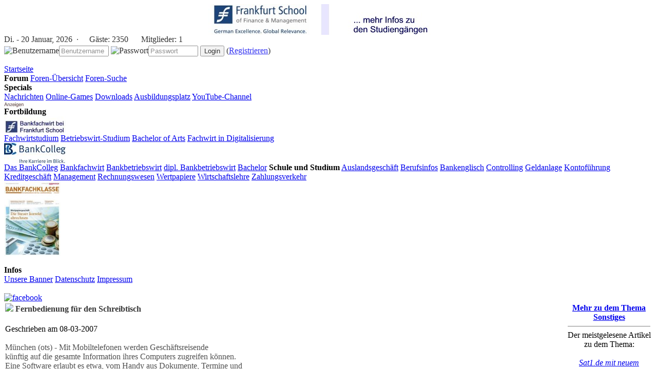

--- FILE ---
content_type: text/html; charset=ISO-8859-1
request_url: https://www.bankkaufmann.com/a-58373-Fernbedienung-f.html%EF%BF%BD%EF%BF%BDr-den-Schreibtisch
body_size: 11818
content:





<!DOCTYPE HTML PUBLIC "-//W3C//DTD HTML 4.01 Transitional//EN">
<html>
<head>
<title>Fernbedienung für den Schreibtisch - Bankkaufmann</title>
<META HTTP-EQUIV="Content-Type" CONTENT="text/html; charset=ISO-8859-1">
<META HTTP-EQUIV="EXPIRES" CONTENT="0">
<META NAME="RESOURCE-TYPE" CONTENT="DOCUMENT">
<META NAME="DISTRIBUTION" CONTENT="GLOBAL">
<META NAME="AUTHOR" CONTENT="Tobias Hohberger">
<META NAME="COPYRIGHT" CONTENT="Copyright (c) by Tobias Hohberger">
<META NAME="DESCRIPTION" CONTENT="München (ots) - Mit Mobiltelefonen werden Geschäftsreisende künftig auf die gesamte Information ihres Computers zugreifen können.Eine Software erlaubt es etwa, vom Handy aus Dokumente, Termine und E-M">
<META NAME="ROBOTS" CONTENT="INDEX, FOLLOW">
<META NAME="REVISIT-AFTER" CONTENT="15 DAYS">
<META NAME="RATING" CONTENT="GENERAL">
<META NAME="GENERATOR" CONTENT="PHP-Nuke - Copyright by http://phpnuke.org">
<script type='text/javascript' src='javascript/jquery.js'></script>
<script type='text/javascript' src='javascript/java.js'></script>
<link REL="shortcut icon" HREF="themes/theme-bk2/images/favicon.ico" TYPE="image/x-icon">
<link rel="StyleSheet" HREF="themes/theme-bk2/style/style.css" TYPE="text/css">
<!--[if IE]><link rel="StyleSheet" href="themes/theme-bk2/style/style_ie.css" type="text/css"><![endif]-->
<!--new hs--><script type='text/javascript' src='https://cdn.netpoint-media.de/1095618.js'></script>
<script>if(!"gdprAppliesGlobally" in window){window.gdprAppliesGlobally=true}if(!("cmp_id" in window)||window.cmp_id<1){window.cmp_id=0}if(!("cmp_cdid" in window)){window.cmp_cdid="f921aee69e44"}if(!("cmp_params" in window)){window.cmp_params=""}if(!("cmp_host" in window)){window.cmp_host="a.delivery.consentmanager.net"}if(!("cmp_cdn" in window)){window.cmp_cdn="cdn.consentmanager.net"}if(!("cmp_proto" in window)){window.cmp_proto="https:"}if(!("cmp_codesrc" in window)){window.cmp_codesrc="1"}window.cmp_getsupportedLangs=function(){var b=["DE","EN","FR","IT","NO","DA","FI","ES","PT","RO","BG","ET","EL","GA","HR","LV","LT","MT","NL","PL","SV","SK","SL","CS","HU","RU","SR","ZH","TR","UK","AR","BS"];if("cmp_customlanguages" in window){for(var a=0;a<window.cmp_customlanguages.length;a++){b.push(window.cmp_customlanguages[a].l.toUpperCase())}}return b};window.cmp_getRTLLangs=function(){var a=["AR"];if("cmp_customlanguages" in window){for(var b=0;b<window.cmp_customlanguages.length;b++){if("r" in window.cmp_customlanguages[b]&&window.cmp_customlanguages[b].r){a.push(window.cmp_customlanguages[b].l)}}}return a};window.cmp_getlang=function(j){if(typeof(j)!="boolean"){j=true}if(j&&typeof(cmp_getlang.usedlang)=="string"&&cmp_getlang.usedlang!==""){return cmp_getlang.usedlang}var g=window.cmp_getsupportedLangs();var c=[];var f=location.hash;var e=location.search;var a="languages" in navigator?navigator.languages:[];if(f.indexOf("cmplang=")!=-1){c.push(f.substr(f.indexOf("cmplang=")+8,2).toUpperCase())}else{if(e.indexOf("cmplang=")!=-1){c.push(e.substr(e.indexOf("cmplang=")+8,2).toUpperCase())}else{if("cmp_setlang" in window&&window.cmp_setlang!=""){c.push(window.cmp_setlang.toUpperCase())}else{if(a.length>0){for(var d=0;d<a.length;d++){c.push(a[d])}}}}}if("language" in navigator){c.push(navigator.language)}if("userLanguage" in navigator){c.push(navigator.userLanguage)}var h="";for(var d=0;d<c.length;d++){var b=c[d].toUpperCase();if(g.indexOf(b)!=-1){h=b;break}if(b.indexOf("-")!=-1){b=b.substr(0,2)}if(g.indexOf(b)!=-1){h=b;break}}if(h==""&&typeof(cmp_getlang.defaultlang)=="string"&&cmp_getlang.defaultlang!==""){return cmp_getlang.defaultlang}else{if(h==""){h="EN"}}h=h.toUpperCase();return h};(function(){var u=document;var v=u.getElementsByTagName;var h=window;var o="";var b="_en";if("cmp_getlang" in h){o=h.cmp_getlang().toLowerCase();if("cmp_customlanguages" in h){for(var q=0;q<h.cmp_customlanguages.length;q++){if(h.cmp_customlanguages[q].l.toUpperCase()==o.toUpperCase()){o="en";break}}}b="_"+o}function x(i,e){var w="";i+="=";var s=i.length;var d=location;if(d.hash.indexOf(i)!=-1){w=d.hash.substr(d.hash.indexOf(i)+s,9999)}else{if(d.search.indexOf(i)!=-1){w=d.search.substr(d.search.indexOf(i)+s,9999)}else{return e}}if(w.indexOf("&amp;")!=-1){w=w.substr(0,w.indexOf("&amp;"))}return w}var k=("cmp_proto" in h)?h.cmp_proto:"https:";if(k!="http:"&&k!="https:"){k="https:"}var g=("cmp_ref" in h)?h.cmp_ref:location.href;var j=u.createElement("script");j.setAttribute("data-cmp-ab","1");var c=x("cmpdesign","cmp_design" in h?h.cmp_design:"");var f=x("cmpregulationkey","cmp_regulationkey" in h?h.cmp_regulationkey:"");var r=x("cmpgppkey","cmp_gppkey" in h?h.cmp_gppkey:"");var n=x("cmpatt","cmp_att" in h?h.cmp_att:"");j.src=k+"//"+h.cmp_host+"/delivery/cmp.php?"+("cmp_id" in h&&h.cmp_id>0?"id="+h.cmp_id:"")+("cmp_cdid" in h?"&amp;cdid="+h.cmp_cdid:"")+"&amp;h="+encodeURIComponent(g)+(c!=""?"&amp;cmpdesign="+encodeURIComponent(c):"")+(f!=""?"&amp;cmpregulationkey="+encodeURIComponent(f):"")+(r!=""?"&amp;cmpgppkey="+encodeURIComponent(r):"")+(n!=""?"&amp;cmpatt="+encodeURIComponent(n):"")+("cmp_params" in h?"&amp;"+h.cmp_params:"")+(u.cookie.length>0?"&amp;__cmpfcc=1":"")+"&amp;l="+o.toLowerCase()+"&amp;o="+(new Date()).getTime();j.type="text/javascript";j.async=true;if(u.currentScript&&u.currentScript.parentElement){u.currentScript.parentElement.appendChild(j)}else{if(u.body){u.body.appendChild(j)}else{var t=v("body");if(t.length==0){t=v("div")}if(t.length==0){t=v("span")}if(t.length==0){t=v("ins")}if(t.length==0){t=v("script")}if(t.length==0){t=v("head")}if(t.length>0){t[0].appendChild(j)}}}var m="js";var p=x("cmpdebugunminimized","cmpdebugunminimized" in h?h.cmpdebugunminimized:0)>0?"":".min";var a=x("cmpdebugcoverage","cmp_debugcoverage" in h?h.cmp_debugcoverage:"");if(a=="1"){m="instrumented";p=""}var j=u.createElement("script");j.src=k+"//"+h.cmp_cdn+"/delivery/"+m+"/cmp"+b+p+".js";j.type="text/javascript";j.setAttribute("data-cmp-ab","1");j.async=true;if(u.currentScript&&u.currentScript.parentElement){u.currentScript.parentElement.appendChild(j)}else{if(u.body){u.body.appendChild(j)}else{var t=v("body");if(t.length==0){t=v("div")}if(t.length==0){t=v("span")}if(t.length==0){t=v("ins")}if(t.length==0){t=v("script")}if(t.length==0){t=v("head")}if(t.length>0){t[0].appendChild(j)}}}})();window.cmp_addFrame=function(b){if(!window.frames[b]){if(document.body){var a=document.createElement("iframe");a.style.cssText="display:none";if("cmp_cdn" in window&&"cmp_ultrablocking" in window&&window.cmp_ultrablocking>0){a.src="//"+window.cmp_cdn+"/delivery/empty.html"}a.name=b;a.setAttribute("title","Intentionally hidden, please ignore");a.setAttribute("role","none");a.setAttribute("tabindex","-1");document.body.appendChild(a)}else{window.setTimeout(window.cmp_addFrame,10,b)}}};window.cmp_rc=function(h){var b=document.cookie;var f="";var d=0;while(b!=""&&d<100){d++;while(b.substr(0,1)==" "){b=b.substr(1,b.length)}var g=b.substring(0,b.indexOf("="));if(b.indexOf(";")!=-1){var c=b.substring(b.indexOf("=")+1,b.indexOf(";"))}else{var c=b.substr(b.indexOf("=")+1,b.length)}if(h==g){f=c}var e=b.indexOf(";")+1;if(e==0){e=b.length}b=b.substring(e,b.length)}return(f)};window.cmp_stub=function(){var a=arguments;__cmp.a=__cmp.a||[];if(!a.length){return __cmp.a}else{if(a[0]==="ping"){if(a[1]===2){a[2]({gdprApplies:gdprAppliesGlobally,cmpLoaded:false,cmpStatus:"stub",displayStatus:"hidden",apiVersion:"2.2",cmpId:31},true)}else{a[2](false,true)}}else{if(a[0]==="getUSPData"){a[2]({version:1,uspString:window.cmp_rc("")},true)}else{if(a[0]==="getTCData"){__cmp.a.push([].slice.apply(a))}else{if(a[0]==="addEventListener"||a[0]==="removeEventListener"){__cmp.a.push([].slice.apply(a))}else{if(a.length==4&&a[3]===false){a[2]({},false)}else{__cmp.a.push([].slice.apply(a))}}}}}}};window.cmp_gpp_ping=function(){return{gppVersion:"1.0",cmpStatus:"stub",cmpDisplayStatus:"hidden",supportedAPIs:["tcfca","usnat","usca","usva","usco","usut","usct"],cmpId:31}};window.cmp_gppstub=function(){var a=arguments;__gpp.q=__gpp.q||[];if(!a.length){return __gpp.q}var g=a[0];var f=a.length>1?a[1]:null;var e=a.length>2?a[2]:null;if(g==="ping"){return window.cmp_gpp_ping()}else{if(g==="addEventListener"){__gpp.e=__gpp.e||[];if(!("lastId" in __gpp)){__gpp.lastId=0}__gpp.lastId++;var c=__gpp.lastId;__gpp.e.push({id:c,callback:f});return{eventName:"listenerRegistered",listenerId:c,data:true,pingData:window.cmp_gpp_ping()}}else{if(g==="removeEventListener"){var h=false;__gpp.e=__gpp.e||[];for(var d=0;d<__gpp.e.length;d++){if(__gpp.e[d].id==e){__gpp.e[d].splice(d,1);h=true;break}}return{eventName:"listenerRemoved",listenerId:e,data:h,pingData:window.cmp_gpp_ping()}}else{if(g==="getGPPData"){return{sectionId:3,gppVersion:1,sectionList:[],applicableSections:[0],gppString:"",pingData:window.cmp_gpp_ping()}}else{if(g==="hasSection"||g==="getSection"||g==="getField"){return null}else{__gpp.q.push([].slice.apply(a))}}}}}};window.cmp_msghandler=function(d){var a=typeof d.data==="string";try{var c=a?JSON.parse(d.data):d.data}catch(f){var c=null}if(typeof(c)==="object"&&c!==null&&"__cmpCall" in c){var b=c.__cmpCall;window.__cmp(b.command,b.parameter,function(h,g){var e={__cmpReturn:{returnValue:h,success:g,callId:b.callId}};d.source.postMessage(a?JSON.stringify(e):e,"*")})}if(typeof(c)==="object"&&c!==null&&"__uspapiCall" in c){var b=c.__uspapiCall;window.__uspapi(b.command,b.version,function(h,g){var e={__uspapiReturn:{returnValue:h,success:g,callId:b.callId}};d.source.postMessage(a?JSON.stringify(e):e,"*")})}if(typeof(c)==="object"&&c!==null&&"__tcfapiCall" in c){var b=c.__tcfapiCall;window.__tcfapi(b.command,b.version,function(h,g){var e={__tcfapiReturn:{returnValue:h,success:g,callId:b.callId}};d.source.postMessage(a?JSON.stringify(e):e,"*")},b.parameter)}if(typeof(c)==="object"&&c!==null&&"__gppCall" in c){var b=c.__gppCall;window.__gpp(b.command,function(h,g){var e={__gppReturn:{returnValue:h,success:g,callId:b.callId}};d.source.postMessage(a?JSON.stringify(e):e,"*")},"parameter" in b?b.parameter:null,"version" in b?b.version:1)}};window.cmp_setStub=function(a){if(!(a in window)||(typeof(window[a])!=="function"&&typeof(window[a])!=="object"&&(typeof(window[a])==="undefined"||window[a]!==null))){window[a]=window.cmp_stub;window[a].msgHandler=window.cmp_msghandler;window.addEventListener("message",window.cmp_msghandler,false)}};window.cmp_setGppStub=function(a){if(!(a in window)||(typeof(window[a])!=="function"&&typeof(window[a])!=="object"&&(typeof(window[a])==="undefined"||window[a]!==null))){window[a]=window.cmp_gppstub;window[a].msgHandler=window.cmp_msghandler;window.addEventListener("message",window.cmp_msghandler,false)}};window.cmp_addFrame("__cmpLocator");if(!("cmp_disableusp" in window)||!window.cmp_disableusp){window.cmp_addFrame("__uspapiLocator")}if(!("cmp_disabletcf" in window)||!window.cmp_disabletcf){window.cmp_addFrame("__tcfapiLocator")}if(!("cmp_disablegpp" in window)||!window.cmp_disablegpp){window.cmp_addFrame("__gppLocator")}window.cmp_setStub("__cmp");if(!("cmp_disabletcf" in window)||!window.cmp_disabletcf){window.cmp_setStub("__tcfapi")}if(!("cmp_disableusp" in window)||!window.cmp_disableusp){window.cmp_setStub("__uspapi")}if(!("cmp_disablegpp" in window)||!window.cmp_disablegpp){window.cmp_setGppStub("__gpp")};</script>
</head>
<body>
<div class='headeradvert_'><div class='headeradvert_2'><!--Async Tag // Tag for network 59: Netpoint Media // Website: BANKKAUFMANN.COM // Placement: ban_rotation_728x90 (3639854) -->
<div id='3639854'></div></div><div class='headeradvert_3'><!--Async Tag // Tag for network 59: Netpoint Media // Website: BANKKAUFMANN.COM // Placement: ban_rotation_160x600 (3639856) -->
<div id='3639856'></div></div></div><!--Async Tag // Tag for network 59: Netpoint Media // Website: BANKKAUFMANN.COM // Placement: ban_rotation_1x1 (3639853) -->
<div id='3639853'></div><div class='web_'>
<div class='header_'>
<div class='banner'><center><a href="banners.php?op=click&amp;bid=81" rel="nofollow" target="_blank"><img src="http://www.bankkaufmann.com/bilder/fsban2.jpg" border="0" alt='' title=''></a></center></div>
<div class="stats_"style='opacity:0.8;'>
<script type="text/javascript">
<!--
var monthNames = new Array( "Januar","Februar","März","April","Mai","Juni","Juli","August","September","Oktober","November","Dezember");
var dayNames = new Array("So.","Mo.","Di.","Mi.","Do.","Fr.","Sa.");
var now = new Date();
thisYear = now.getYear();
if(thisYear < 1900) {thisYear += 1900};
document.write("<div class='stats_div' style='padding-bottom:3px;'>" + dayNames[now.getDay()] + " - " + now.getDate() + " " + monthNames[now.getMonth()] + ", " + thisYear + "&nbsp;&nbsp;·<img src='images/blocks/ur-anony.gif' height='14' width='17'> Gäste: <span class='header_font1'>2350</span> <img src='images/blocks/ur-member.gif' height='14' width='17'> Mitglieder: <span class='header_font1'>1</span></div>");
//-->
</script>
<script type='text/javascript'>
$(document).ready(function(){
  fplaceholder.init();
});
</script>
<form action='modules.php?name=Your_Account' method='post'>
<img src='images/user.png' border='0' title='Benutzername'><input class='input01' type='text' name='username' size='10' maxlength='25' placeholder='Benutzername'>
<img src='images/key.png' border='0' title='Passwort'><input class='input01' type='password' name='user_password' size='10' maxlength='20' placeholder='Passwort'>
<input type='hidden' name='random_num' value=''>
<input type='hidden' name='gfx_check' value=''><input type='hidden' name='op' value='login'>
<input type='submit' value='Login'> (<a href="account-new_user.html"><span class='header_font2'>Registrieren</span></a>)</form></div></div>
<div class='menu__'><div class='menu_'>


<a class="menulink_" href="http://www.bankkaufmann.com">Startseite</a>
<br>
<font class="title"><b>Forum</b></font>
<a class="menulink_" href="http://www.bankkaufmann.com/forums.html">Foren-Übersicht</a>
<a class="menulink_" href="http://www.bankkaufmann.com/forums-search.html">Foren-Suche</a>
<br>
<font class="title"><b>Specials</b></font><br>
<a class="menulink_" href="http://www.bankkaufmann.com/topics.html">Nachrichten</a>
<a class="menulink_" href="spiele.html">Online-Games</a>
<a class="menulink_" href="downloads.html">Downloads</a>
<a class="menulink_" href="ausbildungsplatz.html">Ausbildungsplatz</a>
<a class="menulink_" href="http://www.youtube.com/user/bankazubis" rel="nofollow" target="_blank">YouTube-Channel</a>
<br>
<img border="0" src="bilder/an.jpg"><br>
<font class="title"><b>Fortbildung</b></font><br>
<img border="0" src="/bilder/fkl.jpg"><br>
<a class="menulink_" href="https://execed.frankfurt-school.de/de/home/programmes/weiterbildungsprogramme/bankfachwirt" rel="nofollow" target="_blank">Fachwirtstudium</a>
<a class="menulink_" href="https://www.frankfurt-school.de/home/programmes/weiterbildungsprogramme/betriebswirt" rel="nofollow" target="_blank">Betriebswirt-Studium</a>
<a class="menulink_" href="https://www.frankfurt-school.de/home/programmes/bachelor/bachelor-arts" rel="nofollow" target="_blank">Bachelor of Arts</a>
<a class="menulink_" href="https://www.frankfurt-school.de/fwd" rel="nofollow" target="_blank">Fachwirt in Digitalisierung</a>
<br>
<img border="0" src="/bilder/bacol.jpg"><br>
<a class="menulink_" target="_blank" href="https://www.bankcolleg.de/" rel="nofollow" target="_blank">Das BankColleg</a>
<a class="menulink_" target="_blank" href="https://www.bankcolleg.de/bankfachwirt/" rel="nofollow" target="_blank">Bankfachwirt</a>
<a class="menulink_" target="_blank" href="https://www.bankcolleg.de/bankbetriebswirt/" rel="nofollow" target="_blank">Bankbetriebswirt</a>
<a class="menulink_" target="_blank" href="https://www.bankcolleg.de/dipl-bankbetriebswirt/" rel="nofollow" target="_blank">dipl. Bankbetriebswirt</a>
<a class="menulink_" target="_blank" href="https://www.bankcolleg.de/bachelor/" rel="nofollow" target="_blank">Bachelor</a>

<font class="title"><b>Schule und Studium</b></font>
<a class="menulink_" href="http://www.bankkaufmann.com/c-c-1-Auslandsgeschaeft.html">Auslandsgeschäft</a>
<a class="menulink_" href="http://www.bankkaufmann.com/c-c-18-Berufsinfos.html">Berufsinfos</a>
<a class="menulink_" href="http://www.bankkaufmann.com/c-c-2-Bankenglisch.html">Bankenglisch</a>
<a class="menulink_" href="http://www.bankkaufmann.com/c-c-4-Controlling.html">Controlling</a>
<a class="menulink_" href="http://www.bankkaufmann.com/c-c-5-Geldanlage.html">Geldanlage</a>
<a class="menulink_" href="http://www.bankkaufmann.com/c-c-6-Kontofuehrung.html">Kontoführung</a>
<a class="menulink_" href="http://www.bankkaufmann.com/c-c-7-Kreditgeschaeft.html">Kreditgeschäft</a>
<a class="menulink_" href="http://www.bankkaufmann.com/c-c-20-Management.html">Management</a>
<a class="menulink_" href="http://www.bankkaufmann.com/c-c-9-Rechnungswesen.html">Rechnungswesen</a>
<a class="menulink_" href="http://www.bankkaufmann.com/c-c-14-Wertpapiere.html">Wertpapiere</a>
<a class="menulink_" href="http://www.bankkaufmann.com/c-c-15-Wirtschaftslehre.html">Wirtschaftslehre</a>
<a class="menulink_" href="http://www.bankkaufmann.com/c-c-16-Zahlungsverkehr.html">Zahlungsverkehr</a>
<br>
<a href="https://www.bankfachklasse-kostenlos.de/" rel="nofollow" target="_blank"><img border="0" src="/bilder/bfkgrafik.jpg" width="110" height="146"></a>
<br><br>


<font class="title"><b>Infos</b></font><br>
<a class="menulink_" href="banner.html">Unsere Banner</a>
<a class="menulink_" href="datenschutz.html">Datenschutz</a>
<a class="menulink_" href="impressum.html">Impressum</a>
<br>
<br>
</div><div class='socialnet'><a href='http://www.facebook.com/group.php?gid=147739138584710' target='_blank' rel='nofollow'><img src='images/facebook.jpg' border='0' title='facebook'></a></div></div>
<div class='content_'>
<table class="article_content" border="0" cellpadding="0"><tr><td valign="top">
<table border="0" cellpadding="0" cellspacing="0" bgcolor="#ffffff" width="100%"><tr><td>
<table border="0" cellpadding="0" cellspacing="0" bgcolor="#FFFFFF" width="100%"><tr><td class="tdstyle3" align="left">
<font class="option" color="#363636"><h4><img src="images/globus.png" border="0"> Fernbedienung für den Schreibtisch</h4></font>
<font class="content">Geschrieben am 08-03-2007</td></tr></table>
<div align="right" style="padding-left:6px;padding-right:3px;padding-top:6px;padding-bottom:6px;float:right">
<script type="text/javascript"><!--
google_ad_client = "ca-pub-2609264554631388";
google_ad_slot = "0067899943";
google_ad_width = 300;
google_ad_height = 250;
//--></script>
<script type="text/javascript"
src="http://pagead2.googlesyndication.com/pagead/show_ads.js">
</script>
</div>
<font class="content" color="#505050"><br>   München (ots) - Mit Mobiltelefonen werden Geschäftsreisende <br>künftig auf die gesamte Information ihres Computers zugreifen können.<br>Eine Software erlaubt es etwa, vom Handy aus Dokumente, Termine und <br>E-Mails jederzeit schnell zu finden und sofort zu verteilen.<br><br>   Handys können eine ganze Menge - unterwegs Mails abrufen, Termine <br>anzeigen oder über die Mobilfunkverbindung Dokumente aus dem Internet<br>herunterladen. Wirklich ausgereift ist diese Abfrage auf Reisen <br>allerdings nicht. Schnell sammelt sich ein Datensalat aus Terminen, <br>E-Mails und Schriftstücken an. Forscher vom Fraunhofer- Institut für <br>Sichere Informationstechnologie SIT in Darmstadt machen jetzt Schluss<br>mit dem Durcheinander. In ihrem Projekt MIDMAY machen sie das Handy <br>zu einer Art Fernbedienung für den Computerarbeitsplatz, mit der sich<br>alle Informationen auf dem Rechner von unterwegs nutzen lassen. Aus <br>der Ferne kann man im Rechner nach Dokumenten suchen, diese an <br>E-Mails anhängen und unmittelbar an die gewünschte Person <br>verschicken. Wenige Tastendrucke reichen, und schon geht die <br>Information auf die Reise. Musste man beispielsweise Geschäftspartner<br>bei Besprechungen bisher auf morgen vertrösten, so lassen sich <br>Dokumente künftig mit MIDMAY verschicken, während man noch gemeinsam <br>tagt.<br><br>   Kern der intelligenten Fernverwaltung ist ein Server, die <br>Homebase. Diese greift auf die Daten am Arbeitsplatz zu. Die <br>besondere Stärke des Systems liegt darin, die Fülle verschiedener <br>Informationen geschickt zu verknüpfen. Auf diese Weise wird es <br>möglich, von unterwegs über verschiedene Suchpfade nach Informationen<br>im eigenen Computer zu fahnden. Hat man vergessen, welche Person ein <br>bestimmtes Attachment geschickt hat, kann man beispielsweise mit <br>Hilfe des Datums weitersuchen. Dank der gekoppelten <br>Kalenderinformation lässt sich die Zahl der Mails damit einschränken <br>und die betreffende Botschaft leicht finden. »MIDMAY ermöglicht aber <br>nicht nur einen schnellen Zugriff auf die Informationen«, sagt <br>MIDMAY-Projektleiter Jens Heider vom SIT. »Der Clou ist, dass man <br>sein Handy künftig erstmals als Schaltzentrale nutzen kann, um das <br>eigene digitale Wissen zu steuern.«<br><br>   Neben der Homebase entwickelten die Forscher auch ein Programm für<br>das Handy, das zuverlässig arbeitet und selbst Funklöcher verkraftet.<br>»Wichtig war uns dabei, die Information auf dem kleinen Display <br>übersichtlich abzubilden und mit möglichst wenigen Tastenklicks <br>navigieren zu können«, sagt Heider. Auf der CeBIT wird ein erster <br>Prototyp vorgestellt (Halle 9, Stand B36).<br><br>Originaltext:         Fraunhofer-Gesellschaft<br>Digitale Pressemappe: http://presseportal.de/story.htx?firmaid=43131<br>Pressemappe via RSS : feed://presseportal.de/rss/pm_43131.rss2<br><br>Pressekontakt:<br><br>Jens Heider <br>Telefon: 0 61 51 / 8 69-2 33 <br>Fax:     0 61 51 / 8 69-2 24 <br>jens.heider@sit.fraunhofer.de<br><br>Fraunhofer-Institut für Sichere Informationstechnologie SIT <br>Rheinstraße 75 <br>64295 Darmstadt <br>www.sit.fraunhofer.de<br></font>
<br><br><u>Kontaktinformationen:</u><br>
  <br>
  Leider liegen uns zu diesem Artikel keine separaten Kontaktinformationen gespeichert vor.<br>
  Am Ende der Pressemitteilung finden Sie meist die Kontaktdaten des Verfassers.
  <br><br>
  Neu! Bewerten Sie unsere Artikel in der rechten Navigationsleiste und finden<br>
  Sie außerdem den meist aufgerufenen Artikel in dieser Rubrik.<br>
  <br>
  Sie suche nach weiteren Pressenachrichten?<br>
  Mehr zu diesem Thema finden Sie auf folgender Übersichtsseite. Desweiteren finden Sie dort auch Nachrichten aus anderen Genres.<br>
  <br>
  http://www.bankkaufmann.com/topics.html<br>
  <br>
  Weitere Informationen erhalten Sie per E-Mail unter der Adresse: info@bankkaufmann.com.<br>
  <br>
  @-symbol Internet Media UG (haftungsbeschränkt)<br>
  Schulstr. 18<br>
  D-91245 Simmelsdorf<br>
  <br>
  E-Mail: media(at)at-symbol.de
  <br><br>
  58373
<br><br>
<u><b>weitere Artikel:</b></u><br>
<table class='tablestyle0' width='100%'><tr><td><ul>
<li><b>Großbritannien behauptet erfolgreiche Position im Reisegeschäft: Erneut positives Ergebnis für 2006</b>    Berlin (ots) - Seit Jahren im Plus: Auf der ITB hat VisitBritain,  die Britische Zentrale für Tourismus, erste Besucherzahlen 2006  veröffentlicht. Die vorläufigen Ergebnisse zeigen bereits deutlich  die Entwicklungen und Trends für die drei deutschsprachigen Märkte  Deutschland, Österreich und Schweiz. So haben sich die Besucherzahlen aus Deutschland nach zwei extrem erfolgreichen Vorjahren mit jeweils  zweistelligem Wachstum auf hohem Niveau gehalten. Für das Jahr 2006  konnte bislang ein Plus von drei Prozent gegenüber dem Vorjahr  verzeichnet <a href='a-58375-Großbritannien-behauptet-erfolgreiche-Position-im-Reisegeschäft-Erneut-positives-Ergebnis-für-2006.html'>mehr...</a><br><br></li>
<li><b>Digitale Ordnung ist das halbe Leben</b>    München (ots) - Dem Bilderchaos Herr werden - in Zeiten der  digitalen Fotografie ist Unterstützung beim Archivieren von Bildern  sehr gefragt. Wissenschaftler des Fraunhofer-Instituts für Angewandte Informationstechnik FIT sowie des Fraunhofer-Instituts für  Nachrichtentechnik HHI stellen auf der CeBIT neue intelligente  Technologien vor, die in der digitalen Bilderflut Ordnung schaffen.     Man hat es quasi vor Augen: das Foto aus Malaga vor drei Jahren.  Die ganze Familie war damals beim Sonnenuntergang am Strand. Nur, wo  ist das Bild bloß <a href='a-58376-Digitale-Ordnung-ist-das-halbe-Leben.html'>mehr...</a><br><br></li>
<li><b>Erneute positive Entscheidung für Pendler</b>    Darmstadt (ots) - Der Lohn- und Einkommensteuer Hilfe-Ring  Deutschland e.V. erstreitet zweite Entscheidung zur Pendlerpauschale  2007.     Das Niedersächsische Finanzgericht hält in seinem Beschluss vom  27.02.2007, Az. 8 K 549/06 die Kürzung der Pendlerpauschale ab dem  Jahr 2007 für verfassungswidrig und hat hierzu um eine Entscheidung  des Bundesverfassungsgerichts gebeten (Az. 2 BvL 1/07).     In einer zweiten Entscheidung des gleichen Finanzgerichts vom  02.03.2007, Az. 7 V 21/07 wurde das Finanzamt Wilhelmshaven  verpflichtet, einen Freibetrag <a href='a-58378-Erneute-positive-Entscheidung-für-Pendler.html'>mehr...</a><br><br></li>
<li><b>Noch sieben Wochen bis zum Start: Die erste BUGA in Thüringen / Kombi-Ticket bietet Eintritt inklusive Bahnfahrt zur BUGA</b>    Berlin (ots) -      - Querverweis: Bild wird über obs versandt und ist unter      http://www.presseportal.de/galerie.htx?type=obs abrufbar -     Die Besucher der ITB staunten nicht schlecht, als am heutigen  Vormittag die Pressekonferenz zum Auftakt der Bundesgartenschau 2007  in Gera und Ronneburg gegeben wurde: Niemand geringeres als  Olympiasiegerin Heike Drechsler gab einen Blick hinter die Kulissen  der ersten BUGA in ihrem Heimatland Thüringen. In ihrer Funktion als  BUGA-Botschafterin warb die sympathische Sportlerin sieben Wochen vor <a href='a-58384-Noch-sieben-Wochen-bis-zum-Start-Die-erste-BUGA-in-Thüringen---Kombi-Ticket-bietet-Eintritt-inklusive-Bahnfahrt-zur-BUGA.html'>mehr...</a><br><br></li>
<li><b>"Hafen der Hoffnung &#150; Die letzte Fahrt der Wilhelm Gustloff" / 
 Joseph Vilsmaier dreht für das ZDF großen historischen Zweiteiler 
</b>     Mainz (ots) - Mit hochkarätiger Besetzung starten am Montag, 12. März 2007, in Stralsund die Dreharbeiten zu einem aufwändigen historischen ZDF- Zweiteiler, der im Januar 1945 vor dem Hintergrund des tragischen Untergangs des Flüchtlingsschiffs "Wilhelm Gustloff" spielt. Damals kamen weit über 9000 Menschen ums Leben. Für "Hafen der Hoffnung &#150; Die letzte Fahrt der Wilhelm Gustloff" (Arbeitstitel) konnten neben Regisseur Joseph Vilsmaier renommierte Schauspieler wie Kai Wiesinger, Valerie Niehaus, Heiner Lauterbach, Dana Vávrová, Detlev <a href='a-58385-Hafen-der-Hoffnung-und150-Die-letzte-Fahrt-der-Wilhelm-Gustloff---
-Joseph-Vilsmaier-dreht-für-das-ZDF-großen-historischen-Zweiteiler-
.html'>mehr...</a><br><br></li>
</ul></td></tr></table>
</td></tr></table>
</td><td class="article_menu" valign="top">
<font class="content"><center><b><a href="at-22-Sonstiges.html">Mehr zu dem Thema Sonstiges</a></b></center>
</font><hr noshade width="95%" size="1"><center><font class="content">Der meistgelesene Artikel zu dem Thema:<br><br>
<i><a href="a-38596-Sat1de-mit-neuem-Online-Spiele-Portal-Sat1Spielede---SevenOne-Intermedia-baut-Bereich-Games-weiter-aus.html">Sat1.de mit neuem Online-Spiele-Portal Sat1Spiele.de / SevenOne Intermedia baut Bereich Games weiter aus</a></i></font></center>
<br>
<center>durchschnittliche Punktzahl: <b>0</b><br>Stimmen: <b>0</b></center><br><form action="news.html" method="post"><center>Bitte nehmen Sie sich einen Augenblick Zeit, diesen Artikel zu bewerten:</center><br><input type="hidden" name="sid" value="58373"><input type="hidden" name="op" value="rate_article"><input type="radio" name="score" value="5"> <img src="images/articles/stars-5.gif" border="0" alt="Exzellent" title="Exzellent"><br><input type="radio" name="score" value="4"> <img src="images/articles/stars-4.gif" border="0" alt="Sehr gut" title="Sehr gut"><br><input type="radio" name="score" value="3"> <img src="images/articles/stars-3.gif" border="0" alt="gut" title="gut"><br><input type="radio" name="score" value="2"> <img src="images/articles/stars-2.gif" border="0" alt="normal" title="normal"><br><input type="radio" name="score" value="1"> <img src="images/articles/stars-1.gif" border="0" alt="schlecht" title="schlecht"><br><br><center><input type="submit" value="Abstimmen!"></center></form><br><br>
</td></tr></table>
</div>
<div class='advert_'>
<!--Async Tag // Tag for network 59: Netpoint Media // Website: BANKKAUFMANN.COM // Placement: ban_rotation_160x600 (3639856) -->
<div id='3639856'></div><br><br>
<a href='banners.php?op=click&bid=61' rel= 'nofollow' target='_blank'><img src='bilder/bkhfb.jpg' border='0'></a><br><br>
</div>
<!--Async Tag // Tag for network 59: Netpoint Media // Website: BANKAZUBIS.DE // Placement: baz_rotation_160 x 160 (1676139) -->
<div id='6026050'></div><div style='clear:right; clear:left; height:10px;'></div><div class='footer_' style=''><div style='float:left;width:510px;'><table class="tablestyle0" width="100%" cellpadding="0" cellspacing="0" border="0"><tr><td class="tdstyle0" width="100%">
  <table class="tablestyle1" width="100%" cellpadding="5" cellspacing="5">
  <tr>
    <th class="thstyle1" colspan="2"><b>Archiv</b></th>
  </tr>
  <tr>
    <td class="tdstyle1" valign="top"><b>Forum</b></td>
    <td class="tdstyle0">
  <a href="http://www.bankkaufmann.com/forum-65-Commerzbank-Ausbildung.html">Ausbildung Commerzbank</a>, <a href="http://www.bankkaufmann.com/forum-57-Deutsche-Bank-Ausbildung.html">Ausbildung Deutsche Bank</a>, <a href="http://www.bankkaufmann.com/forum-49-Privatbanken.html">Privatbanken</a>, <a href="http://www.bankkaufmann.com/forum-46-Vorstellungsgespraeche.html">Das Vorstellungsgespräch</a>, <a href="http://www.bankkaufmann.com/forum-58-Raiffeisenbank-Volksbank-Ausbildung.html">Ausbildung Raiffeisenbank</a>, <a href="http://www.bankkaufmann.com/forum-75-Stellenangebote.html">Stellenangebote Bankkaufmann</a>,
  <a href="http://www.bankkaufmann.com/forum-68-Duales-Studium---Bachelor---Studiengang.html">Das Duale Studium</a>, <a href="http://www.bankkaufmann.com/forum-54-Sparkassen-Ausbildung.html">Ausbildung Sparkasse</a>
    </td>
  </tr>
  <tr>
    <td class="tdstyle1" valign="top"><b>Wirtschaft</b></td>
    <td class="tdstyle0">
  <a href="http://www.bankkaufmann.com/article-topic18-jahr2006-monat10.html">Oktober 2006 Fi</a>, <a href="http://www.bankkaufmann.com/article-topic18-jahr2006-monat11.html">November 2006 Fi</a>, <a href="http://www.bankkaufmann.com/article-topic18-jahr2006-monat12.html">Dezember 2006 Fi</a>, <a href="http://www.bankkaufmann.com/article-topic18-jahr2006-monat09.html">September 2006 Fi</a>, <a href="http://www.bankkaufmann.com/article-topic18-jahr2006-monat08.html">August 2006 Fi</a>, <a href="http://www.bankkaufmann.com/article-topic18-jahr2006-monat09.html">September 2006 Fi</a>, <a href="http://www.bankkaufmann.com/article-topic18-jahr2007-monat01.html">Januar 2007 Fi</a>, <a href="http://www.bankkaufmann.com/article-topic18-jahr2007-monat02.html">Februar 2007 Fi</a>
    </td>
  </tr>
  <tr>
    <td class="tdstyle1" valign="top"><b>Sonstiges</b></td>
    <td class="tdstyle0">
  <a href="http://www.bankkaufmann.com/article-topic22-jahr2006-monat09.html">September 2006 So</a>, <a href="http://www.bankkaufmann.com/article-topic22-jahr2006-monat10.html">Oktober 2006 So</a>, <a href="http://www.bankkaufmann.com/article-topic22-jahr2006-monat11.html">November 2006 So</a>, <a href="http://www.bankkaufmann.com/article-topic22-jahr2006-monat12.html">Dezember 2006 So</a>, <a href="http://www.bankkaufmann.com/article-topic22-jahr2007-monat01.html">Januar 2007 So</a>, <a href="http://www.bankkaufmann.com/article-topic22-jahr2007-monat02.html">Februar 2007 So</a>, <a href="http://www.bankkaufmann.com/article-topic22-jahr2007-monat03.html">März 2007 So</a>, <a href="http://www.bankkaufmann.com/article-topic22-jahr2007-monat04.html">April 2007 So</a>,
  <a href="http://www.bankkaufmann.com">Bankkaufmann</a>
    </td>
  </tr>
</table>
</td>
</tr>
</table></div><div style='float:right;'><a class="menulinkright_" href="feedback.html">Feedback</a><br></div><div class='copy_' style='margin-top:50px;clear:both;width:600px;'><span class='copyright_'>Web site engine's code is Copyright &copy; 2003 by <a href="http://phpnuke.org" rel="nofollow"><font class="footmsg_l">PHP-Nuke</font></a>. All Rights Reserved.<br>PHP-Nuke is Free Software released under the <a href="http://www.gnu.org" rel="nofollow"><font class="footmsg_l">GNU/GPL license</font></a>. - Erstellung der Seite: 0.058 Sekunden</span></div>
</div></div><br>
<script type='text/javascript'>ADNPM.loadAll();</script></body>
</html>